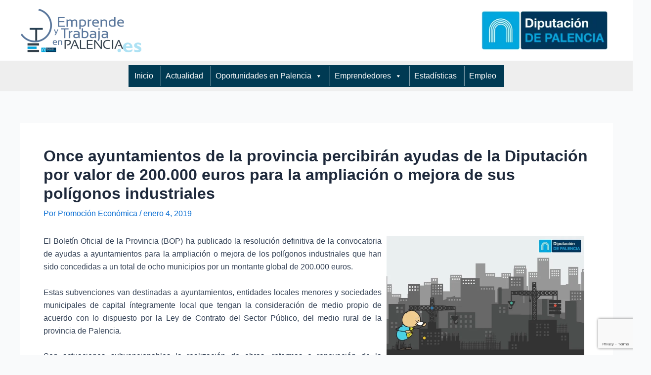

--- FILE ---
content_type: text/html; charset=utf-8
request_url: https://www.google.com/recaptcha/api2/anchor?ar=1&k=6LeKHsckAAAAAEjA6mDnt3ynH-hr_C217VwBflDM&co=aHR0cHM6Ly93d3cuZW1wcmVuZGV5dHJhYmFqYWVucGFsZW5jaWEuZXM6NDQz&hl=en&v=PoyoqOPhxBO7pBk68S4YbpHZ&size=invisible&anchor-ms=20000&execute-ms=30000&cb=tpnn48f6t423
body_size: 48831
content:
<!DOCTYPE HTML><html dir="ltr" lang="en"><head><meta http-equiv="Content-Type" content="text/html; charset=UTF-8">
<meta http-equiv="X-UA-Compatible" content="IE=edge">
<title>reCAPTCHA</title>
<style type="text/css">
/* cyrillic-ext */
@font-face {
  font-family: 'Roboto';
  font-style: normal;
  font-weight: 400;
  font-stretch: 100%;
  src: url(//fonts.gstatic.com/s/roboto/v48/KFO7CnqEu92Fr1ME7kSn66aGLdTylUAMa3GUBHMdazTgWw.woff2) format('woff2');
  unicode-range: U+0460-052F, U+1C80-1C8A, U+20B4, U+2DE0-2DFF, U+A640-A69F, U+FE2E-FE2F;
}
/* cyrillic */
@font-face {
  font-family: 'Roboto';
  font-style: normal;
  font-weight: 400;
  font-stretch: 100%;
  src: url(//fonts.gstatic.com/s/roboto/v48/KFO7CnqEu92Fr1ME7kSn66aGLdTylUAMa3iUBHMdazTgWw.woff2) format('woff2');
  unicode-range: U+0301, U+0400-045F, U+0490-0491, U+04B0-04B1, U+2116;
}
/* greek-ext */
@font-face {
  font-family: 'Roboto';
  font-style: normal;
  font-weight: 400;
  font-stretch: 100%;
  src: url(//fonts.gstatic.com/s/roboto/v48/KFO7CnqEu92Fr1ME7kSn66aGLdTylUAMa3CUBHMdazTgWw.woff2) format('woff2');
  unicode-range: U+1F00-1FFF;
}
/* greek */
@font-face {
  font-family: 'Roboto';
  font-style: normal;
  font-weight: 400;
  font-stretch: 100%;
  src: url(//fonts.gstatic.com/s/roboto/v48/KFO7CnqEu92Fr1ME7kSn66aGLdTylUAMa3-UBHMdazTgWw.woff2) format('woff2');
  unicode-range: U+0370-0377, U+037A-037F, U+0384-038A, U+038C, U+038E-03A1, U+03A3-03FF;
}
/* math */
@font-face {
  font-family: 'Roboto';
  font-style: normal;
  font-weight: 400;
  font-stretch: 100%;
  src: url(//fonts.gstatic.com/s/roboto/v48/KFO7CnqEu92Fr1ME7kSn66aGLdTylUAMawCUBHMdazTgWw.woff2) format('woff2');
  unicode-range: U+0302-0303, U+0305, U+0307-0308, U+0310, U+0312, U+0315, U+031A, U+0326-0327, U+032C, U+032F-0330, U+0332-0333, U+0338, U+033A, U+0346, U+034D, U+0391-03A1, U+03A3-03A9, U+03B1-03C9, U+03D1, U+03D5-03D6, U+03F0-03F1, U+03F4-03F5, U+2016-2017, U+2034-2038, U+203C, U+2040, U+2043, U+2047, U+2050, U+2057, U+205F, U+2070-2071, U+2074-208E, U+2090-209C, U+20D0-20DC, U+20E1, U+20E5-20EF, U+2100-2112, U+2114-2115, U+2117-2121, U+2123-214F, U+2190, U+2192, U+2194-21AE, U+21B0-21E5, U+21F1-21F2, U+21F4-2211, U+2213-2214, U+2216-22FF, U+2308-230B, U+2310, U+2319, U+231C-2321, U+2336-237A, U+237C, U+2395, U+239B-23B7, U+23D0, U+23DC-23E1, U+2474-2475, U+25AF, U+25B3, U+25B7, U+25BD, U+25C1, U+25CA, U+25CC, U+25FB, U+266D-266F, U+27C0-27FF, U+2900-2AFF, U+2B0E-2B11, U+2B30-2B4C, U+2BFE, U+3030, U+FF5B, U+FF5D, U+1D400-1D7FF, U+1EE00-1EEFF;
}
/* symbols */
@font-face {
  font-family: 'Roboto';
  font-style: normal;
  font-weight: 400;
  font-stretch: 100%;
  src: url(//fonts.gstatic.com/s/roboto/v48/KFO7CnqEu92Fr1ME7kSn66aGLdTylUAMaxKUBHMdazTgWw.woff2) format('woff2');
  unicode-range: U+0001-000C, U+000E-001F, U+007F-009F, U+20DD-20E0, U+20E2-20E4, U+2150-218F, U+2190, U+2192, U+2194-2199, U+21AF, U+21E6-21F0, U+21F3, U+2218-2219, U+2299, U+22C4-22C6, U+2300-243F, U+2440-244A, U+2460-24FF, U+25A0-27BF, U+2800-28FF, U+2921-2922, U+2981, U+29BF, U+29EB, U+2B00-2BFF, U+4DC0-4DFF, U+FFF9-FFFB, U+10140-1018E, U+10190-1019C, U+101A0, U+101D0-101FD, U+102E0-102FB, U+10E60-10E7E, U+1D2C0-1D2D3, U+1D2E0-1D37F, U+1F000-1F0FF, U+1F100-1F1AD, U+1F1E6-1F1FF, U+1F30D-1F30F, U+1F315, U+1F31C, U+1F31E, U+1F320-1F32C, U+1F336, U+1F378, U+1F37D, U+1F382, U+1F393-1F39F, U+1F3A7-1F3A8, U+1F3AC-1F3AF, U+1F3C2, U+1F3C4-1F3C6, U+1F3CA-1F3CE, U+1F3D4-1F3E0, U+1F3ED, U+1F3F1-1F3F3, U+1F3F5-1F3F7, U+1F408, U+1F415, U+1F41F, U+1F426, U+1F43F, U+1F441-1F442, U+1F444, U+1F446-1F449, U+1F44C-1F44E, U+1F453, U+1F46A, U+1F47D, U+1F4A3, U+1F4B0, U+1F4B3, U+1F4B9, U+1F4BB, U+1F4BF, U+1F4C8-1F4CB, U+1F4D6, U+1F4DA, U+1F4DF, U+1F4E3-1F4E6, U+1F4EA-1F4ED, U+1F4F7, U+1F4F9-1F4FB, U+1F4FD-1F4FE, U+1F503, U+1F507-1F50B, U+1F50D, U+1F512-1F513, U+1F53E-1F54A, U+1F54F-1F5FA, U+1F610, U+1F650-1F67F, U+1F687, U+1F68D, U+1F691, U+1F694, U+1F698, U+1F6AD, U+1F6B2, U+1F6B9-1F6BA, U+1F6BC, U+1F6C6-1F6CF, U+1F6D3-1F6D7, U+1F6E0-1F6EA, U+1F6F0-1F6F3, U+1F6F7-1F6FC, U+1F700-1F7FF, U+1F800-1F80B, U+1F810-1F847, U+1F850-1F859, U+1F860-1F887, U+1F890-1F8AD, U+1F8B0-1F8BB, U+1F8C0-1F8C1, U+1F900-1F90B, U+1F93B, U+1F946, U+1F984, U+1F996, U+1F9E9, U+1FA00-1FA6F, U+1FA70-1FA7C, U+1FA80-1FA89, U+1FA8F-1FAC6, U+1FACE-1FADC, U+1FADF-1FAE9, U+1FAF0-1FAF8, U+1FB00-1FBFF;
}
/* vietnamese */
@font-face {
  font-family: 'Roboto';
  font-style: normal;
  font-weight: 400;
  font-stretch: 100%;
  src: url(//fonts.gstatic.com/s/roboto/v48/KFO7CnqEu92Fr1ME7kSn66aGLdTylUAMa3OUBHMdazTgWw.woff2) format('woff2');
  unicode-range: U+0102-0103, U+0110-0111, U+0128-0129, U+0168-0169, U+01A0-01A1, U+01AF-01B0, U+0300-0301, U+0303-0304, U+0308-0309, U+0323, U+0329, U+1EA0-1EF9, U+20AB;
}
/* latin-ext */
@font-face {
  font-family: 'Roboto';
  font-style: normal;
  font-weight: 400;
  font-stretch: 100%;
  src: url(//fonts.gstatic.com/s/roboto/v48/KFO7CnqEu92Fr1ME7kSn66aGLdTylUAMa3KUBHMdazTgWw.woff2) format('woff2');
  unicode-range: U+0100-02BA, U+02BD-02C5, U+02C7-02CC, U+02CE-02D7, U+02DD-02FF, U+0304, U+0308, U+0329, U+1D00-1DBF, U+1E00-1E9F, U+1EF2-1EFF, U+2020, U+20A0-20AB, U+20AD-20C0, U+2113, U+2C60-2C7F, U+A720-A7FF;
}
/* latin */
@font-face {
  font-family: 'Roboto';
  font-style: normal;
  font-weight: 400;
  font-stretch: 100%;
  src: url(//fonts.gstatic.com/s/roboto/v48/KFO7CnqEu92Fr1ME7kSn66aGLdTylUAMa3yUBHMdazQ.woff2) format('woff2');
  unicode-range: U+0000-00FF, U+0131, U+0152-0153, U+02BB-02BC, U+02C6, U+02DA, U+02DC, U+0304, U+0308, U+0329, U+2000-206F, U+20AC, U+2122, U+2191, U+2193, U+2212, U+2215, U+FEFF, U+FFFD;
}
/* cyrillic-ext */
@font-face {
  font-family: 'Roboto';
  font-style: normal;
  font-weight: 500;
  font-stretch: 100%;
  src: url(//fonts.gstatic.com/s/roboto/v48/KFO7CnqEu92Fr1ME7kSn66aGLdTylUAMa3GUBHMdazTgWw.woff2) format('woff2');
  unicode-range: U+0460-052F, U+1C80-1C8A, U+20B4, U+2DE0-2DFF, U+A640-A69F, U+FE2E-FE2F;
}
/* cyrillic */
@font-face {
  font-family: 'Roboto';
  font-style: normal;
  font-weight: 500;
  font-stretch: 100%;
  src: url(//fonts.gstatic.com/s/roboto/v48/KFO7CnqEu92Fr1ME7kSn66aGLdTylUAMa3iUBHMdazTgWw.woff2) format('woff2');
  unicode-range: U+0301, U+0400-045F, U+0490-0491, U+04B0-04B1, U+2116;
}
/* greek-ext */
@font-face {
  font-family: 'Roboto';
  font-style: normal;
  font-weight: 500;
  font-stretch: 100%;
  src: url(//fonts.gstatic.com/s/roboto/v48/KFO7CnqEu92Fr1ME7kSn66aGLdTylUAMa3CUBHMdazTgWw.woff2) format('woff2');
  unicode-range: U+1F00-1FFF;
}
/* greek */
@font-face {
  font-family: 'Roboto';
  font-style: normal;
  font-weight: 500;
  font-stretch: 100%;
  src: url(//fonts.gstatic.com/s/roboto/v48/KFO7CnqEu92Fr1ME7kSn66aGLdTylUAMa3-UBHMdazTgWw.woff2) format('woff2');
  unicode-range: U+0370-0377, U+037A-037F, U+0384-038A, U+038C, U+038E-03A1, U+03A3-03FF;
}
/* math */
@font-face {
  font-family: 'Roboto';
  font-style: normal;
  font-weight: 500;
  font-stretch: 100%;
  src: url(//fonts.gstatic.com/s/roboto/v48/KFO7CnqEu92Fr1ME7kSn66aGLdTylUAMawCUBHMdazTgWw.woff2) format('woff2');
  unicode-range: U+0302-0303, U+0305, U+0307-0308, U+0310, U+0312, U+0315, U+031A, U+0326-0327, U+032C, U+032F-0330, U+0332-0333, U+0338, U+033A, U+0346, U+034D, U+0391-03A1, U+03A3-03A9, U+03B1-03C9, U+03D1, U+03D5-03D6, U+03F0-03F1, U+03F4-03F5, U+2016-2017, U+2034-2038, U+203C, U+2040, U+2043, U+2047, U+2050, U+2057, U+205F, U+2070-2071, U+2074-208E, U+2090-209C, U+20D0-20DC, U+20E1, U+20E5-20EF, U+2100-2112, U+2114-2115, U+2117-2121, U+2123-214F, U+2190, U+2192, U+2194-21AE, U+21B0-21E5, U+21F1-21F2, U+21F4-2211, U+2213-2214, U+2216-22FF, U+2308-230B, U+2310, U+2319, U+231C-2321, U+2336-237A, U+237C, U+2395, U+239B-23B7, U+23D0, U+23DC-23E1, U+2474-2475, U+25AF, U+25B3, U+25B7, U+25BD, U+25C1, U+25CA, U+25CC, U+25FB, U+266D-266F, U+27C0-27FF, U+2900-2AFF, U+2B0E-2B11, U+2B30-2B4C, U+2BFE, U+3030, U+FF5B, U+FF5D, U+1D400-1D7FF, U+1EE00-1EEFF;
}
/* symbols */
@font-face {
  font-family: 'Roboto';
  font-style: normal;
  font-weight: 500;
  font-stretch: 100%;
  src: url(//fonts.gstatic.com/s/roboto/v48/KFO7CnqEu92Fr1ME7kSn66aGLdTylUAMaxKUBHMdazTgWw.woff2) format('woff2');
  unicode-range: U+0001-000C, U+000E-001F, U+007F-009F, U+20DD-20E0, U+20E2-20E4, U+2150-218F, U+2190, U+2192, U+2194-2199, U+21AF, U+21E6-21F0, U+21F3, U+2218-2219, U+2299, U+22C4-22C6, U+2300-243F, U+2440-244A, U+2460-24FF, U+25A0-27BF, U+2800-28FF, U+2921-2922, U+2981, U+29BF, U+29EB, U+2B00-2BFF, U+4DC0-4DFF, U+FFF9-FFFB, U+10140-1018E, U+10190-1019C, U+101A0, U+101D0-101FD, U+102E0-102FB, U+10E60-10E7E, U+1D2C0-1D2D3, U+1D2E0-1D37F, U+1F000-1F0FF, U+1F100-1F1AD, U+1F1E6-1F1FF, U+1F30D-1F30F, U+1F315, U+1F31C, U+1F31E, U+1F320-1F32C, U+1F336, U+1F378, U+1F37D, U+1F382, U+1F393-1F39F, U+1F3A7-1F3A8, U+1F3AC-1F3AF, U+1F3C2, U+1F3C4-1F3C6, U+1F3CA-1F3CE, U+1F3D4-1F3E0, U+1F3ED, U+1F3F1-1F3F3, U+1F3F5-1F3F7, U+1F408, U+1F415, U+1F41F, U+1F426, U+1F43F, U+1F441-1F442, U+1F444, U+1F446-1F449, U+1F44C-1F44E, U+1F453, U+1F46A, U+1F47D, U+1F4A3, U+1F4B0, U+1F4B3, U+1F4B9, U+1F4BB, U+1F4BF, U+1F4C8-1F4CB, U+1F4D6, U+1F4DA, U+1F4DF, U+1F4E3-1F4E6, U+1F4EA-1F4ED, U+1F4F7, U+1F4F9-1F4FB, U+1F4FD-1F4FE, U+1F503, U+1F507-1F50B, U+1F50D, U+1F512-1F513, U+1F53E-1F54A, U+1F54F-1F5FA, U+1F610, U+1F650-1F67F, U+1F687, U+1F68D, U+1F691, U+1F694, U+1F698, U+1F6AD, U+1F6B2, U+1F6B9-1F6BA, U+1F6BC, U+1F6C6-1F6CF, U+1F6D3-1F6D7, U+1F6E0-1F6EA, U+1F6F0-1F6F3, U+1F6F7-1F6FC, U+1F700-1F7FF, U+1F800-1F80B, U+1F810-1F847, U+1F850-1F859, U+1F860-1F887, U+1F890-1F8AD, U+1F8B0-1F8BB, U+1F8C0-1F8C1, U+1F900-1F90B, U+1F93B, U+1F946, U+1F984, U+1F996, U+1F9E9, U+1FA00-1FA6F, U+1FA70-1FA7C, U+1FA80-1FA89, U+1FA8F-1FAC6, U+1FACE-1FADC, U+1FADF-1FAE9, U+1FAF0-1FAF8, U+1FB00-1FBFF;
}
/* vietnamese */
@font-face {
  font-family: 'Roboto';
  font-style: normal;
  font-weight: 500;
  font-stretch: 100%;
  src: url(//fonts.gstatic.com/s/roboto/v48/KFO7CnqEu92Fr1ME7kSn66aGLdTylUAMa3OUBHMdazTgWw.woff2) format('woff2');
  unicode-range: U+0102-0103, U+0110-0111, U+0128-0129, U+0168-0169, U+01A0-01A1, U+01AF-01B0, U+0300-0301, U+0303-0304, U+0308-0309, U+0323, U+0329, U+1EA0-1EF9, U+20AB;
}
/* latin-ext */
@font-face {
  font-family: 'Roboto';
  font-style: normal;
  font-weight: 500;
  font-stretch: 100%;
  src: url(//fonts.gstatic.com/s/roboto/v48/KFO7CnqEu92Fr1ME7kSn66aGLdTylUAMa3KUBHMdazTgWw.woff2) format('woff2');
  unicode-range: U+0100-02BA, U+02BD-02C5, U+02C7-02CC, U+02CE-02D7, U+02DD-02FF, U+0304, U+0308, U+0329, U+1D00-1DBF, U+1E00-1E9F, U+1EF2-1EFF, U+2020, U+20A0-20AB, U+20AD-20C0, U+2113, U+2C60-2C7F, U+A720-A7FF;
}
/* latin */
@font-face {
  font-family: 'Roboto';
  font-style: normal;
  font-weight: 500;
  font-stretch: 100%;
  src: url(//fonts.gstatic.com/s/roboto/v48/KFO7CnqEu92Fr1ME7kSn66aGLdTylUAMa3yUBHMdazQ.woff2) format('woff2');
  unicode-range: U+0000-00FF, U+0131, U+0152-0153, U+02BB-02BC, U+02C6, U+02DA, U+02DC, U+0304, U+0308, U+0329, U+2000-206F, U+20AC, U+2122, U+2191, U+2193, U+2212, U+2215, U+FEFF, U+FFFD;
}
/* cyrillic-ext */
@font-face {
  font-family: 'Roboto';
  font-style: normal;
  font-weight: 900;
  font-stretch: 100%;
  src: url(//fonts.gstatic.com/s/roboto/v48/KFO7CnqEu92Fr1ME7kSn66aGLdTylUAMa3GUBHMdazTgWw.woff2) format('woff2');
  unicode-range: U+0460-052F, U+1C80-1C8A, U+20B4, U+2DE0-2DFF, U+A640-A69F, U+FE2E-FE2F;
}
/* cyrillic */
@font-face {
  font-family: 'Roboto';
  font-style: normal;
  font-weight: 900;
  font-stretch: 100%;
  src: url(//fonts.gstatic.com/s/roboto/v48/KFO7CnqEu92Fr1ME7kSn66aGLdTylUAMa3iUBHMdazTgWw.woff2) format('woff2');
  unicode-range: U+0301, U+0400-045F, U+0490-0491, U+04B0-04B1, U+2116;
}
/* greek-ext */
@font-face {
  font-family: 'Roboto';
  font-style: normal;
  font-weight: 900;
  font-stretch: 100%;
  src: url(//fonts.gstatic.com/s/roboto/v48/KFO7CnqEu92Fr1ME7kSn66aGLdTylUAMa3CUBHMdazTgWw.woff2) format('woff2');
  unicode-range: U+1F00-1FFF;
}
/* greek */
@font-face {
  font-family: 'Roboto';
  font-style: normal;
  font-weight: 900;
  font-stretch: 100%;
  src: url(//fonts.gstatic.com/s/roboto/v48/KFO7CnqEu92Fr1ME7kSn66aGLdTylUAMa3-UBHMdazTgWw.woff2) format('woff2');
  unicode-range: U+0370-0377, U+037A-037F, U+0384-038A, U+038C, U+038E-03A1, U+03A3-03FF;
}
/* math */
@font-face {
  font-family: 'Roboto';
  font-style: normal;
  font-weight: 900;
  font-stretch: 100%;
  src: url(//fonts.gstatic.com/s/roboto/v48/KFO7CnqEu92Fr1ME7kSn66aGLdTylUAMawCUBHMdazTgWw.woff2) format('woff2');
  unicode-range: U+0302-0303, U+0305, U+0307-0308, U+0310, U+0312, U+0315, U+031A, U+0326-0327, U+032C, U+032F-0330, U+0332-0333, U+0338, U+033A, U+0346, U+034D, U+0391-03A1, U+03A3-03A9, U+03B1-03C9, U+03D1, U+03D5-03D6, U+03F0-03F1, U+03F4-03F5, U+2016-2017, U+2034-2038, U+203C, U+2040, U+2043, U+2047, U+2050, U+2057, U+205F, U+2070-2071, U+2074-208E, U+2090-209C, U+20D0-20DC, U+20E1, U+20E5-20EF, U+2100-2112, U+2114-2115, U+2117-2121, U+2123-214F, U+2190, U+2192, U+2194-21AE, U+21B0-21E5, U+21F1-21F2, U+21F4-2211, U+2213-2214, U+2216-22FF, U+2308-230B, U+2310, U+2319, U+231C-2321, U+2336-237A, U+237C, U+2395, U+239B-23B7, U+23D0, U+23DC-23E1, U+2474-2475, U+25AF, U+25B3, U+25B7, U+25BD, U+25C1, U+25CA, U+25CC, U+25FB, U+266D-266F, U+27C0-27FF, U+2900-2AFF, U+2B0E-2B11, U+2B30-2B4C, U+2BFE, U+3030, U+FF5B, U+FF5D, U+1D400-1D7FF, U+1EE00-1EEFF;
}
/* symbols */
@font-face {
  font-family: 'Roboto';
  font-style: normal;
  font-weight: 900;
  font-stretch: 100%;
  src: url(//fonts.gstatic.com/s/roboto/v48/KFO7CnqEu92Fr1ME7kSn66aGLdTylUAMaxKUBHMdazTgWw.woff2) format('woff2');
  unicode-range: U+0001-000C, U+000E-001F, U+007F-009F, U+20DD-20E0, U+20E2-20E4, U+2150-218F, U+2190, U+2192, U+2194-2199, U+21AF, U+21E6-21F0, U+21F3, U+2218-2219, U+2299, U+22C4-22C6, U+2300-243F, U+2440-244A, U+2460-24FF, U+25A0-27BF, U+2800-28FF, U+2921-2922, U+2981, U+29BF, U+29EB, U+2B00-2BFF, U+4DC0-4DFF, U+FFF9-FFFB, U+10140-1018E, U+10190-1019C, U+101A0, U+101D0-101FD, U+102E0-102FB, U+10E60-10E7E, U+1D2C0-1D2D3, U+1D2E0-1D37F, U+1F000-1F0FF, U+1F100-1F1AD, U+1F1E6-1F1FF, U+1F30D-1F30F, U+1F315, U+1F31C, U+1F31E, U+1F320-1F32C, U+1F336, U+1F378, U+1F37D, U+1F382, U+1F393-1F39F, U+1F3A7-1F3A8, U+1F3AC-1F3AF, U+1F3C2, U+1F3C4-1F3C6, U+1F3CA-1F3CE, U+1F3D4-1F3E0, U+1F3ED, U+1F3F1-1F3F3, U+1F3F5-1F3F7, U+1F408, U+1F415, U+1F41F, U+1F426, U+1F43F, U+1F441-1F442, U+1F444, U+1F446-1F449, U+1F44C-1F44E, U+1F453, U+1F46A, U+1F47D, U+1F4A3, U+1F4B0, U+1F4B3, U+1F4B9, U+1F4BB, U+1F4BF, U+1F4C8-1F4CB, U+1F4D6, U+1F4DA, U+1F4DF, U+1F4E3-1F4E6, U+1F4EA-1F4ED, U+1F4F7, U+1F4F9-1F4FB, U+1F4FD-1F4FE, U+1F503, U+1F507-1F50B, U+1F50D, U+1F512-1F513, U+1F53E-1F54A, U+1F54F-1F5FA, U+1F610, U+1F650-1F67F, U+1F687, U+1F68D, U+1F691, U+1F694, U+1F698, U+1F6AD, U+1F6B2, U+1F6B9-1F6BA, U+1F6BC, U+1F6C6-1F6CF, U+1F6D3-1F6D7, U+1F6E0-1F6EA, U+1F6F0-1F6F3, U+1F6F7-1F6FC, U+1F700-1F7FF, U+1F800-1F80B, U+1F810-1F847, U+1F850-1F859, U+1F860-1F887, U+1F890-1F8AD, U+1F8B0-1F8BB, U+1F8C0-1F8C1, U+1F900-1F90B, U+1F93B, U+1F946, U+1F984, U+1F996, U+1F9E9, U+1FA00-1FA6F, U+1FA70-1FA7C, U+1FA80-1FA89, U+1FA8F-1FAC6, U+1FACE-1FADC, U+1FADF-1FAE9, U+1FAF0-1FAF8, U+1FB00-1FBFF;
}
/* vietnamese */
@font-face {
  font-family: 'Roboto';
  font-style: normal;
  font-weight: 900;
  font-stretch: 100%;
  src: url(//fonts.gstatic.com/s/roboto/v48/KFO7CnqEu92Fr1ME7kSn66aGLdTylUAMa3OUBHMdazTgWw.woff2) format('woff2');
  unicode-range: U+0102-0103, U+0110-0111, U+0128-0129, U+0168-0169, U+01A0-01A1, U+01AF-01B0, U+0300-0301, U+0303-0304, U+0308-0309, U+0323, U+0329, U+1EA0-1EF9, U+20AB;
}
/* latin-ext */
@font-face {
  font-family: 'Roboto';
  font-style: normal;
  font-weight: 900;
  font-stretch: 100%;
  src: url(//fonts.gstatic.com/s/roboto/v48/KFO7CnqEu92Fr1ME7kSn66aGLdTylUAMa3KUBHMdazTgWw.woff2) format('woff2');
  unicode-range: U+0100-02BA, U+02BD-02C5, U+02C7-02CC, U+02CE-02D7, U+02DD-02FF, U+0304, U+0308, U+0329, U+1D00-1DBF, U+1E00-1E9F, U+1EF2-1EFF, U+2020, U+20A0-20AB, U+20AD-20C0, U+2113, U+2C60-2C7F, U+A720-A7FF;
}
/* latin */
@font-face {
  font-family: 'Roboto';
  font-style: normal;
  font-weight: 900;
  font-stretch: 100%;
  src: url(//fonts.gstatic.com/s/roboto/v48/KFO7CnqEu92Fr1ME7kSn66aGLdTylUAMa3yUBHMdazQ.woff2) format('woff2');
  unicode-range: U+0000-00FF, U+0131, U+0152-0153, U+02BB-02BC, U+02C6, U+02DA, U+02DC, U+0304, U+0308, U+0329, U+2000-206F, U+20AC, U+2122, U+2191, U+2193, U+2212, U+2215, U+FEFF, U+FFFD;
}

</style>
<link rel="stylesheet" type="text/css" href="https://www.gstatic.com/recaptcha/releases/PoyoqOPhxBO7pBk68S4YbpHZ/styles__ltr.css">
<script nonce="FQ6Wfc6OBcUGoaBomqjxKg" type="text/javascript">window['__recaptcha_api'] = 'https://www.google.com/recaptcha/api2/';</script>
<script type="text/javascript" src="https://www.gstatic.com/recaptcha/releases/PoyoqOPhxBO7pBk68S4YbpHZ/recaptcha__en.js" nonce="FQ6Wfc6OBcUGoaBomqjxKg">
      
    </script></head>
<body><div id="rc-anchor-alert" class="rc-anchor-alert"></div>
<input type="hidden" id="recaptcha-token" value="[base64]">
<script type="text/javascript" nonce="FQ6Wfc6OBcUGoaBomqjxKg">
      recaptcha.anchor.Main.init("[\x22ainput\x22,[\x22bgdata\x22,\x22\x22,\[base64]/[base64]/[base64]/[base64]/[base64]/UltsKytdPUU6KEU8MjA0OD9SW2wrK109RT4+NnwxOTI6KChFJjY0NTEyKT09NTUyOTYmJk0rMTxjLmxlbmd0aCYmKGMuY2hhckNvZGVBdChNKzEpJjY0NTEyKT09NTYzMjA/[base64]/[base64]/[base64]/[base64]/[base64]/[base64]/[base64]\x22,\[base64]\x22,\[base64]/[base64]/wq/ChsKjUcOrwr/DqkBwA8KGw4nCvsOuUBvDksOqUMO9w5zDjMK4HsOKSsOSwrzDgW0Pw7AewqnDrllHTsKRdhJ0w7zCuT3CucOHW8OvXcOvw5vCncOLRMKRwp/DnMOnwoJdZkM3wpPCisK7w4pgfsOWe8KpwolXXcKlwqFaw53Cg8Owc8Oew47DsMKzL27Dmg/Di8KOw7jCvcKhQUtwP8OGRsOrwpIkwpQwLXkkBDhYwqzCh1nCgcK5cTTDmUvClEYyVHXDgy4FC8KlcsOFEEDCt0vDsMKYwqVlwrMqLgTCtsKDw7ADDF7CjBLDuHhTJMO/[base64]/[base64]/DlcKMB8OydcKZw7Y7f8ORLMKmw4lsWMKwYRpBwrPCm8ODJB9XFcKBwoTDmC5xfwrCqMOtRMOSXHkmSmvDpMOzIiJmJEwHPMKLaAzDqcOKasKzCsKMwqDCjMOIXj3Cr2xaw63DrMOZwp3CpcO2bifDkljDt8OqwpInXgPCl8OIw4/Cq8KhLsK0w5AaElDCj11yFUvDn8OMOjTDmHTDqhpEwrl7cCjCtXosw4PDrAUawqXCqMONw6zCvEXDtcKnw7FowqLDjMO1w6A1w6d3wpDCi0zCoMOeFGMteMKySTUVEsO/wp7CksOBw5bCoMKFw5jCr8K/[base64]/DtQkvwolgFjPDnFLChzHDpsKRPzsFwqPCjsOYw6XCu8K5wpXCpMK2JA7CvMOQw7rDkiVWw6fCqSDCjMO3UcKUw6HCh8KuRWzCrEfCtsOnPcKXwqHCp39jw7LCpcOhwrl0GMKQQU/CrsOnXntswoTCtkNGA8OowoFYbMKWw5BYwrE9w74Gw7QFW8K+w4PCrMKXwrTDgMKLFUDDokzDjE7DmzdLwq/CpQM/fsOOw7lne8K4Py4+JBwWCcK4wq7Di8K8w5zCm8KCTcOBN0RiN8KofygKw5HDgsKPw4jDlMOcwq9bw6AFdcOsw7nDqy/CjEU3w7lKw6tkwonCn20qIURPwoBzw5PCh8KxQ3MMd8OQw5I8N05XwoNuw7M2JW8+wrzCnFnDgVgwYsKsUzvCn8OXFnxeHknDjcOUwo3CriYheMOfw5fChRV7DXrDhQbDp2ANwqlFFMKGw6/CvcKdLzEow6fCiR7CojZWwrcRw7DCmmg0YDEhwpDCtcKeEcKqFRfCg3DDkMKOwqHDmkttcsKTSV/DnQLCmsOTwqhMVxnCi8K1VRoYMQLDscOQwqJCw6jDsMOPw4HCn8ObwrnCrAXCi2cYJUFnw5vCicOGJwrDr8Okwq9jwrHDucOpwqXCpMOXw5zCgMOCwpDCo8KiNsOcQcKkwrrCuVVCwqjChhc4UMODKCgcK8OWw6p+wq1Qw6jDksOHF0RQwowAQ8O/wol2w7bChWjChVHCi3cSwpbCrmlbw79PK0PCu3vDq8OdFMOheRwEVcKoNMOfHUPDjBHCj8K0VD/Dm8O+wozCiAgiWMOtS8Osw7EteMONw4DCpBUqw7nCmcOOYSbDsxTCoMKsw4rDlSDDsUskCcKpNSLCkF/CtcOTw4IfY8KGMhkTb8Kew4fCtgfDksKaA8O6w6nDisKPwpwCZTDCqR7CoSEfw6hYwp3DjcOkw4HDpcK2w7DDjAJyBsKWT1IMTGvDoGYMw4PDp3PCgBPCgsK6woxIw4EaEMKZY8OsbsKJw5tHGzzDvsKkw7dVbsK6c0/CscKowojDlcOEd03CnBQATsKlw4fCvWPDuS/CjwXCk8OeLsOgw40lBMOeZlMpNMODwqjDh8KCw4I1CGfDmsKxw5bCk0LCkgXCkUZnMsK6dsKFwr7CqMO2wrbDjgHDjsKxVMKiAmXDusKJwoNLBUzDnwLDssKxblZ+w5gLwrpyw6tdwrPCi8OoU8K0w4/[base64]/DucKKJsOYVcOBX8KqSlluw5I3wpsNw4l3X8KWw5vCmUDDqMOTw7rCt8KWw67Ck8KOw4XClcOjw6/DtxN0SENLc8K7wqk5ZifCoRXCvSfCmcOOTMK9w5kPIMK0AMKLDsKJamg1MsOwDQxGMTTDhhXDtjk2CMOxw6vCq8O4wrMbTFfDggJnwrfDgirDgn1ZwovDsMK/OjfDrU3CgsO8CSnDui3CsMOzHsONRsK8w7nDucKBwrENwrPDtMOYbizDqjXCn2bDjkUjw5vDiVUuTXAsWcOMYcKxw5DDvcKEQ8KdwrowEcOewrPDtMKjw5DDvcKewpvCnz7ChzbDqEl9NVnDni/Cgy/CocO9c8OwfFYBFnHCnMOQPHPDtcOrw6TDksOiG2Y2wrrDqCPDrcK/[base64]/Clgg2wp/DoMO5wozDt1VEHn4/[base64]/DgzXDjWbClMKRTi4ZJsKzw4p7BjnDsMKow7LCq8KaIMOrwrM5XiljfjTCgn/CrMOCIcKPLXnCsm4LcMKswrpSw4Jmwo/ClcOwworCoMKYHMOgZTHDl8OYwpbCg3c4wrAqZsKRw6VdcMO3MFzDllrCsjQlC8K9a17CucKowqjCiybDpWDCg8KfRitlwr/CmgTCq1/CszJYKMKLAsOae13CvcKgwq/Dp8KCXSHCg3cWDcOIUcOhwpd/w77Cu8O5KsKbw4zCsSnCsCPCtGwDesO6SWkGw5LCgCRiTsOkw7zCrV/Dtj48woZ1wq8XEUjCpGTCvlfDrCPDjVvDgx3CrsOrwoA9w6xfwpzCqltDw6d7wrbCqTvCj8KOw4rCnMONaMOxw6dJEBhIwpjCusO0w71uw77CnMKfQirDjSjDj1DCgcK/S8OBw4ZNw5xcwrw3w6E4w4Qbw5TDksKAVsOWwrfDrMK0EMK0Y8OhG8KICMOlw6zCrnMww7wMw4AmwoHCklLDmW/Coy7Dl2/DnSDChA0GZHJVwpnCp0/DqMKjFCslLQbDt8O8QiTCtzzDmgnCm8K4w7XDqMOVDF3DljcGwpU7w55twrN/wq5vecKNAGlaB1zCiMKPw4VUw5IkKMOjwopPwqXDnCrCo8OwbsKFw6jDgsK8E8Knw43Cj8OVXsOJSsKxw5fDnsKdwrA9w540wpbDuGgJwpXCgg7DqMKxwpd+w7TCrMKWeFrCpMORNwzDun/[base64]/CmmsPw6rCmFnDkmDDgEgLc8O6wrt7w7I1EcOMwrTDsMK2URPChnwMdQrDr8KGHsKyw4XCihzCjyINQcK4w51bw5xsJzQBw5rDrMKQQcO+C8KRwqd5wq/[base64]/CiMKuw7wpwqw1wqrDmcOoL8KbX8KVJkPClWHCrMOHPgV7MVlQw4J4MEzDsMORccKfwrHDj3/[base64]/[base64]/CtsOtXcK2w5hewpLCuGZrOcO4G8KHQmPCjlYCOG3DjhfDosOxwr0jd8K/cMKmw4FqNcKpDcOEw6vCk1fCjsODw6oERcOVe2opDsOTwrrDpcOhw6zDgHgJw7Q4w4/Cq2ldFAxhwpTChATDn3krRgI6NQxtw5DDqT1iJwBye8Kmw4AAw4bCl8OYbcO5wqMCGMK7E8OeVFctw43DgzzCqcO+wpTCnirDggrDmm0TIjRwfQoOCsK4w6Nrw4xBJRBSwqfCnSwcwq/[base64]/XDLCn0t2w7/DlyHChRorwrrDoQHDtmhZw6PDpGM9w7IRw5PDqT/CqSYXw6nCn3hDHXZVXQTDlCJ+ScK5WkfDvcK9YMKWwrxuCsKgworCjcKCw7XCmhTCi1skOAxKK3U4w63DoTtlaw/CvEZZwq/[base64]/DjVzCvcOiw7XDgjDDtGnCkMOHwppCBy7CtVwywqxPw5B7w5lhC8OSEjMOw7zCgsKFw4LCvTnDkz/[base64]/w5cKw5fDm8O5wonCncOXw5YkXGPCrk8Nw6DDtcK7LAY1w59lw5F1w4DCuMKwwrbDi8OIaxhzwpIIw7geZzTDusK6w6xww7tgwqluNizDkMKtc3YAMxnCjsK1KsOVwr/DiMO0UMK2w7UnIcKTwqw5wpXClMKbUU5qwqUWw792wokVw7zDncOEUcK5wr57dRHCsm4Ew5YmSh0bwpEJw5DDgsOcwpPDlsKww6wPwp53NkPDjsORw5XDrkTDh8O1M8Kcw43Co8KFb8OILMOSWg/Dr8KRVinDgcKvEsKGNF/[base64]/CjMKBKw3CpHLDosKKRU1ecAoeXgfCgsOkZcODw4VNAMKcw5NOGnDCmg/CrTTCr1jCtMOwcCTDo8OYOcKOw6I4a8O/IFfClMK3Nz0TAMK+fwxdw412dMK1UwrDlsO8wo3Coj14BcOMQRNgwqgZw7bDl8KEDsKqA8Omw7p9w4/[base64]/DpDVFw6BZw5FDfVsrwpDCucKTO8O8WFXDnEINwoTDssOCw5jCvkRGw6/DnMKyUsKJLU5cajnDqncXe8KTwqLDo1YfNl0jAQLCm2/CrB0NwqIGGnPChxXDk0dwI8OSw5/CmmTDm8OYH3NBw7xvXGBDw63DqMOgw7srw4c0w7pNwo7DgxYZflvDkXsDcMOORMKhwrnCvWHCnQ3DuCw5f8O1w79/FWDCpMOKwqLDmgrCvcOyw5rDpB1XBirDujbDh8KzwptFwpLCnFdHw6/DvBAvwpvDnGgObsKDScKqfcKewrRuwqrCocO3OSXDgS3Dg2nCtBzDvV/Dg3nCuwzCgsKdH8KKIcKRHsKAUkfCs3p/wpzCt0YIFGgxIFvDjUnDuRPCtcOMFWo2w6dCwopawoTDgMKfQGkuw57CncK2wrLDpsKdwpDDk8OZfQPChgFMVcKPw5HCvFcrwqtecUvCjSdxwqXClsKLZjfCrsKTYsKaw7jDiw8aHcOJwrzCgRxJOcKQw6gZw45Uw7/[base64]/Cr8KVG8K7P8Kgw6Qbw5LDuEs6w7jDi3gtw6TDhmohZjDDhhTDscKhwozCtsOtw7FsTzZcw6DDv8KlRsKZwoVmw6LCvsKww7LDt8Koa8Oaw6TCnBp/[base64]/DghLCgcK/[base64]/DncKQIMK6cEBGfcO1wo1gf8K8J8KAw6kSC2YXZcOeOMK8wrhGPMOxesOSw6tow7PDnjHDi8Otw47CrX/DrMOJLRLCpsO4MMK3HsOlw77DmAV+DMKSwoLDvMKvL8K3w742w5PCjyUPw4cEZMKjworClsOBdMOdW0fDhWALRw1mVRTChhrCk8K4QlUdwr/DsXtrwpzDisKJw6jDp8O8JEnDogDDsRTCtU5iOcODLwl8wqrCksKCUMOoA0dTUsK/wqAHw5nDtMOAd8KlTk/[base64]/wrnCvcO5MMO+w5Rcw7HCpFfCpMOCEGbCmsOPw4rCsmQrwpJtwqbCv2fClcOLw7YMwpMsF13DnSfCiMKSw6Q/[base64]/DhU83O8OKRkLCvcKfw60mw4hhwprDmltjw57DusO1w5TCuGpgwr/[base64]/DhMKtXkdYccK1woMTwpnDigDDpSLDv8Kxwqg6Yx0RRW0wwpRyw58jw45rw7NPPU0nE0/CjSITwoVTwolCw5jCs8Oaw6jDswjDusK8ChrDiC/[base64]/CkhnDhBdWPm/CoDgFIiwuG8Kxw63DuRfDm8KPYGEgwoZCwp/[base64]/Cn2ROwoDCtMKywrzDnMOXw5LDoyzCiCPCqcOKwpwlwoDClsO0dEZnd8KMw6bDinXDvxTCvzLClcOnHDxAJkMgBm9uw7oSw6x/w7rDmMKLwrk0w5fDsBzDknHCrTY4W8KZHAJKBsKNEMKqwqzDhcKZVWtnw6HDgcK3wp9Lw43Dq8KYEn/CusKqRj/Drl9nwqknTMKCUWh4wqUTwq0Yw63DtQvCtlZ7w5zCv8Ovw4sXYMKbwrHDosKYw6XDskXCrA9vfy3DvcO4Sg8WwpF7wp0Bw6jDiRgHZ8KMRnw/fF3CvsOVwonDsm8Sw48JNgIIHT5Hw71iChQaw4hSwrIyWR5LwrHDo8KKw4zCqsKhw5BlOsOmwojCoMK5FQzDhG/ChcOPR8KUe8OOw6PDkMKoRSFxR3nCrnktOcObccKESWAkU2oIwolxwqTCqsK/YiIoPcKbw7fDjsOuB8KnwoHDqMOURxjDgEUnwpROLQ1fw4p6wqHDkcKFP8OlSQ0kNsK8w48kOEATaD/Dh8Oew5w4w7bDoj7CmwU0e11UwqZaw7PDt8OuwqVuwq7CsRLDs8O/JMOnwqzCi8OhXRTDsiLDosOvw691bBY8w50hwrxow6bCon/DvQUrIcOSWSpQwqfCr2rCmsO1DcKCFMORNMKTw5LDjcK2w7BmVRkow4PDhsOCw4LDvcKCwrsFTMKRe8Ofw5w8wqHDgWbCs8Kzw6zCg0LDgFhgdyfCqMKIw4wjw5LDn27CoMO8VcKvNcKXw4jDrsOpw55UwpDCmhPCscK5w5zCsm/CucOIKMO4CsOGchfCpsKiXMKrJEplwrdmw5HCh13DncO0w4ViwpowdF13w53DpMOSwqXDusOtwpjDmsKjw5VmwrVPNcOTE8ODw6zDr8Kcw53DrcOXwqsBw4fCnnQPWTJ2RsK1wqQuwpHCvS/[base64]/DrDTDqVLCkcK3BcKgDDYPw6XDmMKxwpPCuBZlw6fClcKKw6oqDcO0G8OpfMOiUg8pSsOEw4XChFoiZsKdZWhpbjTCszXDs8OyGCgww5nDkidfwrBbEBXDkRo6wonDjwjCnkYeWx1/w5TCuhxfesOfw6ERwqrCuH5aw43DnFMsasO7AMKXHcKrV8OFU0PDhBdtw6/DnSTCmyNHf8Kxw6xUw47Du8O6BMO3HX3CrMOiRMOTDcKUw7/CssOyPEsiW8OPw6HChUjCvSUEwrExasKYw57CmsO+I1EiM8OYwrvDqXc1AcKkw7TCqXXDjsOIw6hJQiJNwobDg1LCncKQw7IYwoDCpsKPwo/DqhtHb2vDgcK0FsKFw4XDsMKbwqhrwo3Cu8KIbG/DhsKOJS7CkcKiZSTCrALCjcKFYDfCrBnDrsKPw4NiBsOqRMKwccKoADjDisOUVcK+RMOqQcKcwoLDisK8aCxyw4LDjcOHCkbDt8O7JMKlBcOfwrJ/wqNPbcKWw5DDt8OyPcOuWSvCtn/ClMOVwoMGwr1Uw7Zfw6HCvgPDlHPCiWTCmG/DuMKOCMOPwrzDt8Ouw7jDlcKCw7vDqVN5d8OEZyzDqxA0woHDr15Ww6N7I33CkS7CsTDCisO4fcO+K8OFe8O0dkZWA30Fwrt9CcKWw4DCpWc1w7AMw4rDv8KJZ8KZw5BNw5rDtSjCtQo1MgbDjmvCqgU/w7ZXwrZWUTvCvcO/w5LDkcKpw6oSw5DDlcO0w6FawpkaSsOYB8OkFsK/TMOBw7rCusOqw6TDisKPCFohIxFhwpTDlMKGM2LClXJtMcOQG8K9wqHCtMKOAsOFUcKKwovDucO8wo7DkMOTLQlQw757wo8dKcKLAsOsZMORw6tHLsKTPHXCok/[base64]/BCnDucOzw4tgwq/Cmmgbw6fCuwFHw4HDqRwywoY/w6FZJnLCrsOGC8OHw7UEwo3CncKjw7zCi0vDgsKqaMKEw6XDicKYWcOLw7bCrmfDncKSE17DgkMOZcONwrXCo8KgDj97w6pIwq4vFmF7Q8OLwp3DvMKqwprCiX/CrMOzw5VICBbCo8K8XMKbw4TCniYJw6TCq8K0woM3JsOmwoBBbsKeZj/CncK3fh3DgRLDiXDDnhnDosO5w6chwrPDkWJmMCx+w7HCnxHCh09lZhIFUcKRUsKMMm3Ch8OyYVkvcWLCjlnDs8KuwrgzwrbCjsOmwo9cwqZqw5rDiV/[base64]/DuBTDs1nDn8OQw7vDt8OFO8KfHXbCssKeXnELQcKdw4cqA1/[base64]/wpdWGF1rQcOtwrTCgRDCr8O/[base64]/Dp8KZeCp4DcOXw7ZVBMOiw77CjlLDtxVjw51WIVxsw6o/XznDjUPCvn3DhsOywrfClzFveFDChVFow5HCtcKqcntTFFPDsygId8KTw4rChF3CsRLCj8O8wpDDiDrCkl/CtMObwp/Cu8KSQ8O+wrlcL3FQVTTDlQPCqjAAw77DhsO9BjEWC8KFwqnCvHvCrHNawrLDok5QccKdMA7CqAXCq8K2HMOzJDHDvcOBdsKgPsK/w4XDky4uHjvDvXwsw75Ywp7DscKofsK/C8K1DcOQw77DtcOGwpdQw4Egw53Dh3DCsTYZZklPw54Rw5zDiApXVj8oCT4/wrM3XFJoJsOTwqXCgibCriQKKsOsw5taw5oLwqbCuMOKwp8KdzbDpMKtEk3CmFgrwqRVwrTCncKELcKzw7Zbwo/Cg2cUK8OTw4TDrGHDtBbDisOEw5Jqwrs0OklBwqDDr8Okw67CqBoqw6rDnMKUwrMfWhpYw7TDpEbCuDM1wrjDpBrDpWlUw7TDkl7Ci0sGwpjCpxfDmMKvC8O7XsOlwprDoCjDp8OaCMO7CSxpwp/[base64]/KzrDj8O6w7nCgsONVMOSBEvCnhHDicKofcKDwpjDhgoCczAjw4nCmMOEVHLCgMKGwqxzDMOPw6U/w5XCrzbCh8K/QSZeaDEpWsOKYHIxw7vCtQvDkG7CqkjCosKTw4XDpnwLShQ3w73DhBR6w5law7skRcOLbwvCjsKoVcOOwqtMQsO8w6HCpcKnWTnCj8K+wrdKw5rCgcObSxgGIMKSwqnDosKXwpo5EVdLCB1pwqjCkMKFw7rDocK7csOYKcOiwrzDiMO/cEtuwrV5w55UU2l5w5DCih7Cgjdid8OHw4BoIH4twqfDusK5JW/[base64]/[base64]/wpskX0LDlnPCq8KJSTR6wqlTecOkWMKGwqAfXcKkw44Aw6BnOWsZw4MGw5MSVsOZA2PCnmPCpgkcw4fCk8Kwwp7DhsKJwpfDiSHCn2rDmcKfQsKiw5zChsKgNsKSw4nClSZVwqo/McKiw40owpxswofCpsKwbcKIwpZvw4knGTjCs8OVwrLCjzQ4wrzDocKkKMO2woAYwpfDum/CrsKiw5DDu8OGcwDDvHvCi8O9w7Vnw7TDksKpw71rw6ULUU/CvWjDi3zDpcOXPcOyw6coMjXCtsOkwrxbDgnDlMKWw4PDmSLCkcOpw4HDnsO7WVh1ccOQLFPCr8O6w6w3CMKZw6hVwpssw7DCmMOTMVLDq8K9RAROXcKcwrZmeW5lCwDCv1/DhkcNwol0wrN/Di4gJ8OcwqB5EQjCrwHDrGoIw5RmXCrCjsO+LFfDvsKDV3LCisKHwqBBDFpISRwqAB/[base64]/M8OAwrnDvk0Vw7pCRMOnw4/Du8KQBsOzw5bDtcKkwqB/w7B+esK2wq7CpcKJJ1lPXcOTVsOXM8KgwrBWW1dRw4o3wowtLXoeKnfDsmtLUsKgTGJaZGEfwo1FfsKfwp3Dg8O6C0Q9w7lKecKoPMO4wqE4Y1HCg3M5VMKdQR7DlMO4F8OLwqt7K8Ktw43DnCczw7AFw7dtYsKTYyLCr8OsIsKOwp/[base64]/fMOncsKkPcO1EWPChithw6ppw4nCrsK+ERFFVMKSwqs6BXjDrVbChh7Dqi9tCi3Crg1vScKgB8KxWHPCusKEwonChl/DtcOywqV7eilxwr5Vw6bCrU5vw6fDhnYoZRzDgsKZNiBCw4EGwps0wpLCkixMwq/DjMKvFAwaQDdYw7oKwpTDsQgWUsO1Un8qw6DCucOOB8ObIiHCuMOVHcOPw4fDqMOKTwJefFMiw5bCuBUuworCq8OzwpnCmMOJBRTDl3FrU3Ebw4XDlsK0bhFuwr3CusOXaFgcfMKzERBYw5s3wrANOcO1w6dwwqLCiQvDhMOqMsOLFW4/[base64]/wqrCpsKgw60Gw5V1wp0fWcOLQsKRw43DrsOpwrwZQ8KNw45VwqHCvMOhYsOKw6REw6gWSlgxAj8Sw57Cm8KwCcO6w7oEw4DCn8KwBsOtwonCi3/CvnTDihsDw5IjJsKzw7DDmMKDwpvDniTDmx55A8KZdTpuw6nDpcOse8Ogw4gqw55Dw5DCil3DicOyXMOaTlITwrN/w6FTaSsdwq1fw6fCnBdpw5RZesOXwr3DpsOSwqtGVMOITghJwqErUsOQw5fDkC/DuHsBHgdGwrIcwrbDoMO5w77DqcKOw4nDrMKGfMO3wpLDhl4THsK6EsKmw6JIwpXCvsKTdBvDoMO3CzjCqMOPSsO0TwJAw7jCpCzDgXvDusK/w5/DusK1dnxVBsOGw655A2JpwpnCuX8WR8Ksw63ChsO3BWvDowhZZDzDgRjDnsO4w5PCuQjClcOcw4vDqV/Dk2PDhhtwWMKuJz4NPW7CkXwBUC0nwpPCpcKnFW81KDLCksKYw5wMHQ9DelzChMKCwprDuMKEw6DCsirDhsOVw4vCuwh8wprDscO4wprCjsKsYH/DisK8wrt1wqUfwoPDhsOhw71LwrFrNQRBS8OgGSHDpB3ChsOeWMOgHsKfw6/[base64]/Cj3vCsAdtw5LClcKycW/Cgjs9Yx3DpMOkVcKrK1bDoj7Dj8K3fcKoXMO8w7zDtX0Ow4bDqMOnKzdnw5XDhijCpXB/w60Uwo7Dm1wtDijChB7CpC4McGLCiAfDoVXClg3ChykEE1t1BRTCijEkDjkjw4dlQ8O/dm9baWPDu2xjwp1pAMKjccOiAkVWWMKdwpXChG4zfcKLU8KIXMOEw71kwr9Nw5DCk3A8wrJNwrbDkSbCicONDk/CiwIsw5TCgcOGw5dEw7Anw59qCsKUwo5Fw7DDgnrDlVEbWB9vwq/[base64]/CgGk7wqp1wqHDt19ywobCoRHDhHrCrsKSRAHDp0TDnBYzUhjCscKiZBRVw7PDmm/DnlHDmWxuw7/DvMOewq3Cmhh4w7MxY8O2McO3w5fCusK1SsKMaMKUwq/DpsKidsOBD8OJWMOOwqPCusOMw6ZWwoPDpARkw4tIwoU3w7wNwpHDhi3DhBHDusOKwq7ChWoVwq3DhsOxOm5SwrbDt3/CgSbDnGfDl3BlwqUzw5gfw5guFCFIG0V4JcOQOcOdwp4QwpnCkEhhCg0vw7/CmsOTN8OFenwbwrrDncK4w4bDhMOZw5QywqbDtcOJIcKmw4TCosOhZC0Iw4DChk7CgT7Ci2PCkD/Ckm/CrVwGb2M9wqhpwqTDrUBOwqLCvcOQwrjDrMOjwqUzwr8+PMOFwp9YNXwtw7w4GMOKwqAmw7soB3Iqw5QHdiHDqsK4ZAQEw77Cog7Dh8OEw5DCrcK/wq/[base64]/Dh8K/SyXCmAIzwronwofCh8OcHjTDs8KZwplbw7vCmVPDsTjChMO4Ew0hDMKUbcK+w7HDrcKPXMOhTThwXRgSwqnCnHfCg8OhwoTCg8O8UMO5CgnCkAEjwrzCp8Ohw7PDgcKoPgXCnFsHwp/CqcKfw75TfiXDgysrw6lLwqTDsiR8NcObQxjDpsKUwoEhdg9pNMKYwpAOw7PCjsOVwr0/wqnDhzE9w497McKqUcO8wo9uw5nDnsKBwp7CgWtCeA7DqEgtasONw67Dk3YiKMOpCMKywqLCmnpZKjbDpcK4BQTCtz0gNsOnw4jDhcK+fk/DoUbCkcKJH8OILjnDl8OEN8O0wrjDvRVIwrDDvMODZMKUPMOOwqDCvRpsSxvDsxjCqR0rw74Jw43DpsKlBMKMRsK9wrFXKkJewoPCk8KUw5rCkMOlwoskEhZoX8OUJcOGw6RHVy9/wqFdw5/DksOXw7UBwpDDtCxzwpPCoRkkw4fDoMOCKnvDkMODwptNw6XDnGjCjnrDnMKQw4BJwo3CoGvDv8OLw5grf8OOaXLDusORw7l/OcOYFsKowp1Iw4w4FsKEwqZlw54MJkjCshw5wrhzPRXCnxZTGl/CnSjCqGoPwoMvw4zDmktgCMO1CsKdJTHChMOFwpLDh3BPwobDu8OqIsOBdsKGRgFJwqDDn8KGRMK/wrYWwpQhwpnDvzzDomEAfxscccOowqw0OcKew4LCrMKhw4ECZxENwqPDiQ3CpMKoYGA5JXPCvmnDlCoRPFlYw73ColhBfsKMdsKAJxnClMO+w5/DiSzDnMOsJ1nDgsKawoNqwq4TbyNVVinDucO+FMOfK15QFsOYw6pGwpDDpgDDqnUdwrzCncO/AcOxEVTDkg18w4hQwpDDrcKVdGbCoHVfJMKGwqDDksO9TMO0w4/[base64]/Cv8OzInxOJyBfw6DDujbCosKww692w6bChsKLw6XCosK7w6F7eRAiwo5VwrpzHFkCTcKrcF3CmRsKTMO/wpxKw6F/wrXDpDXCksKNY3rDpcKmw6ZEw5MpBsOtwpbCvmdRJsKSwq51a3jCqjtLw4nDugXDosKuK8KqIsKpN8OAw4A8wqLCp8OANcOewoPCkMOkUVwJwqh7wpPDm8OXFsO/[base64]/[base64]/CkUzCoMO+wrMLd8OpNMKbwr0GKsKNXcOAwr3Dr0Mrwp8eahzDncKMO8OyEsOhwqVKw77CrcOeIBhFf8K1EsOBXsKsJApmGsKew6nDhT/DmcOmwpNfHcKxN3wsacOEwrDClsOyCMOaw7gEL8Onw5EEWGnDskjDiMOdwrBzXsKOw6Y0DSoGwrwzL8ORB8OOw4w+eMK6FR8Wwp3CgcK7wrkww6LDisKuGm/[base64]/[base64]/[base64]/KnUTwrR/ZA7CosOhw5LDhVgawqRQTcOPDsOyGsODw41KKQ8vw4PDssORM8K6wqXDt8OfakxTRMOQw7jDtsKdw4jCmsKoMmPCiMOUw5TDs0zDp3fDsSQHdwHDr8OIwqgpRMK8w6B2EsOPSMOiw60jUkfDgwfCmGPDknnDicO1MwnCmCINw7XDohrCsMOUG1JIw4/CoMODw4Q8w4lYJ3F5UC9xMsK/[base64]/Ds0ZBGn9Gw6JOIU4owqZDHAjDoMKNThwAFBErwrjCuEFQdMK9wrYTwp7Cu8KvTi5rwpfCimNdw6c0Pn/CnghGKsOAw5pDw6PCsMOobsOKTjrDq0MjwrHCnMKLMH1Zw4nDlWM3wpTDj0HDpcKtw50neMOTw71fRcOjcUrDizsXw4d4w7sOw7HDljTDksKTOVTDhD/DpgDDmS/DnGVBw7gZDlDDpUDCmFYTAsOTw7XDkMKnLgTCoGRkw6fDm8OBwo1eL1DDncKsYsKgEsOzwrFLEBHCu8KDXxzDgsKJGVFNYsOAw5zCojvCmMKRwpfCuHzCkRYuw5/Dm8KybsK6w7zDtcKkw67DpnXDjTpYOcOYTDrClmjDuTAPHsKKcwE9w6QXDyVYeMOowpfChcKkZsKFw6bDp34awpF/woDCtjXCrsOPwpRGw5TCuRbDgUXDjX1DJ8O4ZWjDjVLDswrDrMO8wr0qwr/CvcOALn7DnR1jwqFye8K2TlDDmz1+XmnDlsKsAXNiwrwsw79gwq0pwqkwRMK0LMONw4MRwqAqF8KXXsOwwpsww4PDgHpfwqpTwrLDhcKYwq/CllVHw4PCo8KnAcKUw77CusOXw55nbz8RX8KISMOwcy0GwqQBEcOEwo/[base64]/DnVRZwoHCmGVWTE8kK8KPLRAbCnTDpEAWewJXfgNJaifDuRfDqQPCpBvCtcO6HwbDiS/Dg3ZAw7fDsywgwrxsw6/DvnnDs1FPSG/[base64]/CnTfCgMO+wqbCisKsKW/DqcOnwpopwpxKwqw/w5BAwqPDtkfCtMOZw6fDmcKbwp3Dh8OTw4xBwp/[base64]/w7LDoRHCozhrwrHDi8Ocw6YYw4sdwqnCrcKCw6NjD8KfMcOwXMKDw4vDvnsPRE4kw7rCoTQ1wofCvMOHw7VDMsO1wolyw4/Cu8KWwoNCwrsENQJfG8KWw6RcwqhPGwrDiMKhIkQnwrElVm3Cs8KawotSQsKBwqrDtmg6wp1Jw5/CiFHDq3piw4bDp0cyAF1CA3BLacKNwrMpwrQyWsO8wokvwodNJgLCn8KEw4Rsw7RBIMO+w6jDjzo/wpnDuXbDgyRxH2Mow6gzR8K6IMK/w7saw70KeMK5wrbCjm7ChRTCj8Obwp3CpsOdbSzDtQDCkXhKwrcOw6dpFAJ4w7LDocOfe0JUTcK6w4hTJW0GwpVbAC/CmFhXB8O4woc2wpkFJsOsK8KSUxhuw4jCti5sJgQQTcOlw6c9dcK8w5fCu28ewqHCgsKtw65Dw5F6wqjCi8K/w4XCqcOHFmfDsMKXwopMwqJawq5fwqAiecKMVsOtw4tLwpEcPwXCvWHCssO+T8O9bBo3wrcLUMObXAfCvzkDWcOFBsKrUcK8V8O2w5/DlMO8w6fCiMKGE8OSbsOBw5LCqlsPwrHDkyjDi8KUTU7DnwoELsONbMOFwofCrxIPZcKmHcOawoV8Z8OwTUIIXTnDlzsKwprDqMKZw6R6wqcmO1h6DT/CnmvDgMKQw40ddWZ1wqfDoy/[base64]/JmHDo8OawoXCj8OfwpEXw49LGQ1CGHZFa0dMw7lPwpnCtMKbwonCpirCisK4w77DkyFgw5Rnw4tbw7vDrQnDgMKnw7XCusOWw4LCsV06V8KGTcKaw4VfXMKewqLDicOrHcO5bMK/wp7CjXcLw5p+w5nDocK4BsOvPmfCoMOHwr8Qw6nDl8Ouw7jCp3Mww73Dh8Onw7UpwrXCk0tqwpRAIMONwqTDrcK6NwTDnsOLwoN7ZcOUcMO7woXDp0/[base64]/wq3CuMOTEl5oFsOLH8KMwpgPwowfw5keFVPDkDnDuMOkRh7Cj8OGfG1qw4FrOcKzw7d0w4hHQRcQwp3Dl03DjznCp8KGBcKEIDvDqi86B8OcwrnDtsK1wp/ChTRsBF7Dp23DjsO5w5DDjAfCkRbCpsK5ayHDhn3DlW/Dtz/Dv0HDoMKfwr8Wd8KmdHLCsFNWDCbCpsOYw44FwoUbYsOqwrwmwp/[base64]/CkcKbTMKjwpkFw6U/woHCtMKRw6PDrcK5w7bCisKGw4rCjxh5IT/DksOOeMK9eVEtw5xUwofCtsKvwpnDlyjClMKywqnDuT8Rd0lTdUrDpHTCncOBw4NZw5cGBcKpw5bDhcKaw6l/w4tbw7wywpRWwpo4I8OaDsKbN8OzYsOBwoQbDcKVW8OFw73Ckh/CqMO3UFLChcOqwoRhw5pPAlIWVnTDjkMWw57ClMOIYAA0wq/CmnDCrXlPL8KAGVAoagEPaMKxd0k5G8O1MMKAeHzDoMKOcnfDj8Oswo9xeRbCpMKMwrvCghPDuWTCp0V6w7zDv8O2LMO9BMO+IGvCt8OIZMO5w77CrwzCo2x0w7jCqcOPw6DDgEzCmg/DlMKOSMODF3YbEsKRw5TDt8KmwrcPwpjDicO2cMOiw7BOwphFaQPDlMO2wosvf3BrwphHagDCrTDDuRzCpAkJw58pAMOywrvDhjwVwqdiESPDtjzCr8O8FWlMwqMGbMK+w54ySsKcwpRPBlPCpWrDrR58wq7DhsKNw4EZw7RvAxTDtMOWw7/Dsgo2wpHCoy7Dn8OsKHpcw55XFcOPw6tAGcOBbcKndsKEwqzCpcKFwrEIb8Kew7V4K0DCpQo1Fk3CoQlBbcKgDsOMNXIswpJYwprDjcOpaMOrw7TDtcOuW8O/[base64]/[base64]/CmztwworCgsK4wr3CkCjCgXkzc8KRWMKmJcO5NsKQXEfCvhpeZjk0Jn/ClAYFwoTCusOoHsKcw44lOcO1KMKZUMKWSAgxWGVtajfCtU9QwrZ/w5/CnWhaR8Oww4zDp8KWQsKGw5FMBFYoNsOhwonCtxrDoQPCicOpZn0RwqQMwrpQecKvbQ3CiMOJw6jDgSjCv09Hw4nDjV7DuirChRBAwr/Dt8OFwpoFw7UAXsKINnzCjMKDHcOnwqrDqBQ8wqTDgMKESxEUWcOzFEgIQsOtfW/[base64]/Dq11Ra8OkCcKwYcKIw5nCjsKBIgQywpTCg8OhZVwGasK6DAXDvn0YwokBR3tvZsKwXmfDjE/[base64]/[base64]/DoMK9w47DoMKAG8K2w4XDgx7Dmm/DgXZzw7h6wpdBwql3IsK5w7nDkcOVMcKHwqTCgnLDgcKpc8O2woPCosOzw5XCj8Kbw6BfwqYrw4NccirCnwfCgHUXDsKqUsKIUcKcw6fDhQJbw75KQDXCjwEJw5YdCQ/Dq8KHwoPDh8KRwq7Dhklhw4DCucOpJMOyw5B4w4g5NMO5w7wsJcKPwqjDvFnCj8Kyw6zCnwMeYMKIwppgADfCmsKxJ0TDosOxMl99XxvDkXXCmFJrw5wrc8KGFcOnw4LCjcOoK1bDo8KDwqPCgsK6wp1ew4VeKMK/[base64]/JsO0wpFkwpTDvD/DiMO3XMOlRlPDosKTecKcw7oQRDw2PV5OaMOuZ1rCnsOUaMOQw7DDksK3EcOew6M5wpPCiMK4wpYiw54FFcONBhQrw5dISsOMw6htwphMwr7Dp8Kzw4rCmQ7CgcO/U8KyNSpzfWMudMOLZcK+w59Vw4jCvMKRwpDCvcOXw5DCtSsKWhUXRyNkVVs8w6zCj8KFLcKZVTnCsmrDicOAwqjDnxjDucK3w55cJiDDqzlEwp5YB8OYw6sBwrVlAG3DuMOdB8OuwqBJPAVL\x22],null,[\x22conf\x22,null,\x226LeKHsckAAAAAEjA6mDnt3ynH-hr_C217VwBflDM\x22,0,null,null,null,1,[21,125,63,73,95,87,41,43,42,83,102,105,109,121],[1017145,130],0,null,null,null,null,0,null,0,null,700,1,null,0,\x22CvYBEg8I8ajhFRgAOgZUOU5CNWISDwjmjuIVGAA6BlFCb29IYxIPCPeI5jcYADoGb2lsZURkEg8I8M3jFRgBOgZmSVZJaGISDwjiyqA3GAE6BmdMTkNIYxIPCN6/tzcYADoGZWF6dTZkEg8I2NKBMhgAOgZBcTc3dmYSDgi45ZQyGAE6BVFCT0QwEg8I0tuVNxgAOgZmZmFXQWUSDwiV2JQyGAA6BlBxNjBuZBIPCMXziDcYADoGYVhvaWFjEg8IjcqGMhgBOgZPd040dGYSDgiK/Yg3GAA6BU1mSUk0GhkIAxIVHRTwl+M3Dv++pQYZxJ0JGZzijAIZ\x22,0,0,null,null,1,null,0,0,null,null,null,0],\x22https://www.emprendeytrabajaenpalencia.es:443\x22,null,[3,1,1],null,null,null,1,3600,[\x22https://www.google.com/intl/en/policies/privacy/\x22,\x22https://www.google.com/intl/en/policies/terms/\x22],\x22wQTJtOVNe13Ty39GrVrNeZGFvjVZslYedATWKB4kSsE\\u003d\x22,1,0,null,1,1768429487601,0,0,[170,130,7,17],null,[125,203,50,246],\x22RC-qRLjaZOdenjJiQ\x22,null,null,null,null,null,\x220dAFcWeA5ty4lBjL1_ZwZfVC01rACvaENuBinhv7ueRiEUVdfSZ0H4r-4pSMVB8AY7gbY4-vcxwhz8h4M33nc_rXFao6uW8rdm_g\x22,1768512287769]");
    </script></body></html>